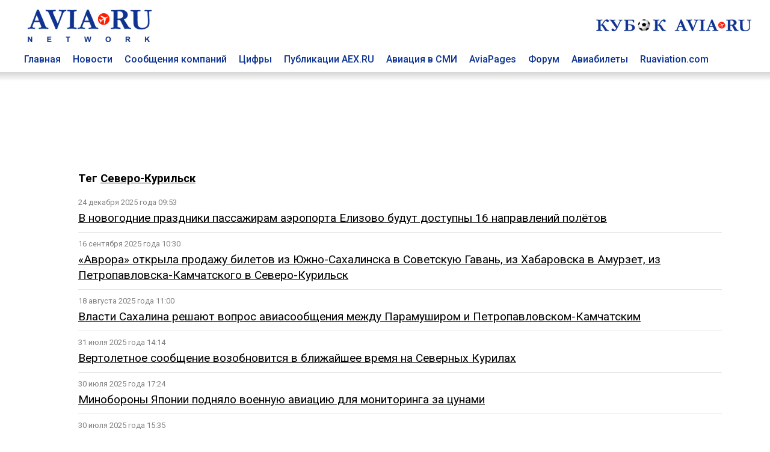

--- FILE ---
content_type: text/html; charset=utf8
request_url: https://www.aviaru.net/tag/%D0%A1%D0%B5%D0%B2%D0%B5%D1%80%D0%BE-%D0%9A%D1%83%D1%80%D0%B8%D0%BB%D1%8C%D1%81%D0%BA
body_size: 6734
content:
<!DOCTYPE html>
<html>
<head>
<title>Северо-Курильск - AVIA RU Network</title>
<meta charset="utf-8"><meta property="og:description"  content="" />
<meta property="description"  content="" />

<meta property="og:type"   content="article" />
<meta property="og:url"    content="" />
<meta property="og:title"  content="Северо-Курильск - AVIA RU Network" /><meta name="viewport" content="width=device-width, initial-scale=1">
<meta name="HandheldFriendly" content="True">
<meta name="apple-mobile-web-app-capable" content="yes">
<meta name="yandex-verification" content="0d7acb03b3047055" />

<link href="https://fonts.googleapis.com/css?family=Roboto:400,500,700&amp;subset=cyrillic" rel="stylesheet">

<link href="/css/styles.css?20250402-0101" rel="stylesheet">

<!-- Global site tag (gtag.js) - Google Analytics -->
<script async src="https://www.googletagmanager.com/gtag/js?id=UA-4217800-1"></script>
<script>
window.dataLayer = window.dataLayer || [];
function gtag(){dataLayer.push(arguments);}
gtag('js', new Date());

gtag('config', 'UA-4217800-1');
</script>
<link rel="SHORTCUT ICON" href="/favicon.ico"><script src="https://cdnjs.cloudflare.com/ajax/libs/jquery/2.1.4/jquery.min.js"></script></head>
<body>
<div class="container-top" id=top-header-sticky>
<div class="c-block">
<div class="top-header">
<div class=top-head-logo><a href=/><img src="/images/top-head-logo-pl.png" border=0 title="AVIA RU Network"></a></div>
<div class=top-head-search>
<div class="top_center_block"></div>
<div class="top260x30"><a href="/cup2026/"><img src="/football/aviacup-260x30.jpg" border=0></a></div>
</div>
</div>
<div class=top-menu><div class="top-menu-item"><a href=/ class=top-menu-link>Главная</a></div>
<div class="top-menu-item"><a href=/news/ class=top-menu-link>Новости</a></div>
<div class="top-menu-item"><a href=/pr/ class=top-menu-link>Сообщения компаний</a></div>
<div class="top-menu-item"><a href=/stat/ class=top-menu-link>Цифры</a></div>
<div class="top-menu-item"><a href=/aex/ class=top-menu-link>Публикации AEX.RU</a></div>
<div class="top-menu-item"><a href=/press/ class=top-menu-link>Авиация в СМИ</a></div>
<div class="top-menu-item"><a href=//www.aviapages.ru class=top-menu-link>AviaPages</a></div>
<div class="top-menu-item"><a href=//www.forumavia.ru class=top-menu-link>Форум</a></div>
<div class="top-menu-item"><a href=//www.aviapages.ru/booking/ class=top-menu-link>Авиабилеты</a></div>
<div class="top-menu-item"><a href=//www.ruaviation.com class=top-menu-link>Ruaviation.com</a></div>
<div class=clearfix></div>
</div>
</div>
<div class=top-shadow></div>
</div>
<div class="content">
<div class=container>
<div class=c-block>
<div class="banner"><div class=b-land-big><div class=bcenter align=center><script type="text/javascript" src="//www.avianews.ru/ch3/?c=add228773fc32d6d60a98e4c95d3ded1"></script></div></div></div>
</div>
<div class="row-doc c-block fcolumns">
<div class=""><div class=left-list-wrap></div></div><div class="c-block-inner2"><div class=content><h3>Тег <a href=# class=rubhd>Северо-Курильск</a></h3><style>
hr.tag_line {
    border: none;
    background-color: #e2e2e2;
    color: #e2e2e2;
    height: 1px;
    margin-top: 10px;
    margin-bottom: 10px;
    width: 100%;
}
.tag_item {
	margin-bottom: 15px;
}
.tag_tim {
    font-size: 80%;
    margin-bottom: 5px;
    color: #828282;
}
.tag_link	{
	font-size:120%;
}
</style><div class=list><div class=tag_list_item><div class=tag_tim>24 декабря 2025 года 09:53</div><a href=https://www.aex.ru/news/2025/12/24/291096/ class=tag_link>В новогодние праздники пассажирам аэропорта Елизово будут доступны 16 направлений полётов</a></div>

<hr class=tag_line>
<div class=tag_list_item><div class=tag_tim>16 сентября 2025 года 10:30</div><a href=https://www.aex.ru/news/2025/9/16/287733/ class=tag_link>«Аврора» открыла продажу билетов из Южно-Сахалинска в Советскую Гавань, из Хабаровска в Амурзет, из Петропавловска-Камчатского в Северо-Курильск</a></div>

<hr class=tag_line>
<div class=tag_list_item><div class=tag_tim>18 августа 2025 года 11:00</div><a href=https://www.aex.ru/news/2025/8/18/286686/ class=tag_link>Власти Сахалина решают вопрос авиасообщения между Парамуширом и Петропавловском-Камчатским</a></div>

<hr class=tag_line>
<div class=tag_list_item><div class=tag_tim>31 июля 2025 года 14:14</div><a href=https://www.aex.ru/news/2025/7/31/286210/ class=tag_link>Вертолетное сообщение возобновится в ближайшее время на Северных Курилах</a></div>

<hr class=tag_line>
<div class=tag_list_item><div class=tag_tim>30 июля 2025 года 17:24</div><a href=https://www.aex.ru/news/2025/7/30/286172/ class=tag_link>Минобороны Японии подняло военную авиацию для мониторинга за цунами</a></div>

<hr class=tag_line>
<div class=tag_list_item><div class=tag_tim>30 июля 2025 года 15:35</div><a href=https://www.aex.ru/news/2025/7/30/286164/ class=tag_link>Авиарейсы на Парамушир отменяются из-за угрозы подтопления ВПП</a></div>

<hr class=tag_line>
<div class=tag_list_item><div class=tag_tim>30 июля 2025 года 14:33</div><a href=https://www.aex.ru/news/2025/7/30/286159/ class=tag_link>Росавиация: произошедшее землетрясение на Камчатке не повлияло на работу воздушного транспорта в регионе</a></div>

<hr class=tag_line>
<div class=tag_list_item><div class=tag_tim>4 июля 2025 года 11:29</div><a href=https://www.aex.ru/news/2025/7/4/285323/ class=tag_link>Геоскан начал работы по аэрофотосъемке Сахалина с БАС</a></div>

<hr class=tag_line>
<div class=tag_list_item><div class=tag_tim>19 июня 2025 года 14:46</div><a href=https://www.aex.ru/news/2025/6/19/284815/ class=tag_link>В Северо-Курильске завершены работы по оснащению посадочной площадки средствами авиационной электросвязи</a></div>

<hr class=tag_line>
<div class=tag_list_item><div class=tag_tim>28 марта 2025 года 10:05</div><a href=https://www.aex.ru/news/2025/3/28/282030/ class=tag_link>«Аврора» открыла продажу билетов на рейсы из Южно-Сахалинска и Петропавловска-Камчатского на летний период</a></div>

<hr class=tag_line>
<div class=tag_list_item><div class=tag_tim>25 февраля 2025 года 12:53</div><a href=https://www.aex.ru/news/2025/2/25/280977/ class=tag_link>Над Камчаткой самолет и вертолет оказались в опасной близости</a></div>

<hr class=tag_line>
<div class=tag_list_item><div class=tag_tim>13 февраля 2025 года 10:34</div><a href=https://www.aex.ru/news/2025/2/13/280611/ class=tag_link>В Росавиацию направили заявку на субсидирование авиарейса на остров Шумшу</a></div>

<hr class=tag_line>
<div class=tag_list_item><div class=tag_tim>25 декабря 2024 года 10:28</div><a href=https://www.aex.ru/news/2024/12/25/279075/ class=tag_link>Авиакомпания «Аврора» открыла продажу билетов на рейсы из Южно-Сахалинска в Советскую Гавань и из Петропавловска-Камчатского в Северо-Курильск до конца зимнего расписания 2025 года</a></div>

<hr class=tag_line>
<div class=tag_list_item><div class=tag_tim>3 декабря 2024 года 10:21</div><a href=https://www.aex.ru/news/2024/12/3/278283/ class=tag_link>В аэропортах Дальнего Востока около 280 пассажиров ждут вылетов из-за непогоды</a></div>

<hr class=tag_line>
<div class=tag_list_item><div class=tag_tim>2 ноября 2024 года 10:48</div><a href=https://www.aex.ru/news/2024/11/2/277362/ class=tag_link>На Камчатке из-за метеоусловий задержали вылеты шести самолетов</a></div>

<hr class=tag_line>
<div class=tag_list_item><div class=tag_tim>24 октября 2024 года 10:33</div><a href=https://www.aex.ru/news/2024/10/24/277021/ class=tag_link>На Камчатке задержали вылеты трех самолетов</a></div>

<hr class=tag_line>
<div class=tag_list_item><div class=tag_tim>21 октября 2024 года 10:51</div><a href=https://www.aex.ru/news/2024/10/21/276871/ class=tag_link>На Камчатке задержали вылеты шести самолетов из-за метеоусловий</a></div>

<hr class=tag_line>
<div class=tag_list_item><div class=tag_tim>16 октября 2024 года 10:09</div><a href=https://www.aex.ru/news/2024/10/16/276748/ class=tag_link>На Камчатке задержали вылеты трех рейсов</a></div>

<hr class=tag_line>
<div class=tag_list_item><div class=tag_tim>4 октября 2024 года 15:07</div><a href=https://www.aex.ru/news/2024/10/4/276432/ class=tag_link>ВПП аэропорта Северо-Курильска начнут удлинять в 2026 году</a></div>

<hr class=tag_line>
<div class=tag_list_item><div class=tag_tim>3 октября 2024 года 10:42</div><a href=https://www.aex.ru/news/2024/10/3/276364/ class=tag_link>На Камчатке задержали вылеты четырех рейсов</a></div>

<hr class=tag_line>
<div class=tag_list_item><div class=tag_tim>2 октября 2024 года 10:12</div><a href=https://www.aex.ru/news/2024/10/2/276291/ class=tag_link>Авиакомпания «Аврора» продолжает открытие продажи билетов на рейсы зимнего расписания полетов</a></div>

<hr class=tag_line>
<div class=tag_list_item><div class=tag_tim>30 сентября 2024 года 10:32</div><a href=https://www.aex.ru/news/2024/9/30/276204/ class=tag_link>На Камчатке задержали вылеты четырех самолетов из-за метеоусловий</a></div>

<hr class=tag_line>
<div class=tag_list_item><div class=tag_tim>20 сентября 2024 года 10:29</div><a href=https://www.aex.ru/news/2024/9/20/275973/ class=tag_link>Из аэропорта Камчатки задержали вылеты трех авиарейсов</a></div>

<hr class=tag_line>
<div class=tag_list_item><div class=tag_tim>19 сентября 2024 года 10:35</div><a href=https://www.aex.ru/news/2024/9/19/275937/ class=tag_link>На Камчатке задержали вылеты шести рейсов по метеоусловиям</a></div>

<hr class=tag_line>
<div class=tag_list_item><div class=tag_tim>18 сентября 2024 года 10:22</div><a href=https://www.aex.ru/news/2024/9/18/275886/ class=tag_link>На Камчатке задержали вылеты четырех самолетов по метеоусловиям</a></div>

<hr class=tag_line>
<div class=tag_list_item><div class=tag_tim>13 августа 2024 года 10:08</div><a href=https://www.aex.ru/news/2024/8/13/274606/ class=tag_link>На Камчатке из-за циклона задержали отправление шести авиарейсов</a></div>

<hr class=tag_line>
<div class=tag_list_item><div class=tag_tim>9 августа 2024 года 11:03</div><a href=https://www.aex.ru/news/2024/8/9/274494/ class=tag_link>На Камчатке из-за циклона задержали отправление пяти авиарейсов</a></div>

<hr class=tag_line>
<div class=tag_list_item><div class=tag_tim>27 июня 2024 года 11:00</div><a href=https://www.aex.ru/news/2024/6/27/272940/ class=tag_link>Между Камчаткой и Парамуширом запустили регулярные рейсы на самолете Ан-28</a></div>

<hr class=tag_line>
<div class=tag_list_item><div class=tag_tim>19 июня 2024 года 11:03</div><a href=https://www.aex.ru/news/2024/6/19/272643/ class=tag_link>На Камчатке из-за непогоды задержали вылеты четырех самолетов</a></div>

<hr class=tag_line>
<div class=tag_list_item><div class=tag_tim>14 июня 2024 года 11:45</div><a href=https://www.aex.ru/news/2024/6/14/272509/ class=tag_link>На Камчатке по метеоусловиям задержали вылеты четырех самолетов</a></div>

<hr class=tag_line>
<div class=tag_list_item><div class=tag_tim>11 июня 2024 года 11:21</div><a href=https://www.aex.ru/news/2024/6/11/272383/ class=tag_link>На Камчатке задержали вылеты пяти авиарейсов</a></div>

<hr class=tag_line>
<div class=tag_list_item><div class=tag_tim>31 мая 2024 года 10:49</div><a href=https://www.aex.ru/news/2024/5/31/271935/ class=tag_link>На Камчатке задержали вылеты двух авиарейсов</a></div>

<hr class=tag_line>
<div class=tag_list_item><div class=tag_tim>28 мая 2024 года 10:57</div><a href=https://www.aex.ru/news/2024/5/28/271773/ class=tag_link>На Камчатке задержали вылеты четырех авиарейсов</a></div>

<hr class=tag_line>
<div class=tag_list_item><div class=tag_tim>14 мая 2024 года 11:05</div><a href=https://www.aex.ru/news/2024/5/14/271209/ class=tag_link>На Камчатке задержали отправление четырех рейсов из аэропорта Елизово</a></div>

<hr class=tag_line>
<div class=tag_list_item><div class=tag_tim>8 мая 2024 года 10:26</div><a href=https://www.aex.ru/news/2024/5/8/271089/ class=tag_link>На Камчатке задержали вылеты двух рейсов</a></div>

<hr class=tag_line>
<div class=tag_list_item><div class=tag_tim>15 апреля 2024 года 01:13</div><a href=https://www.aex.ru/news/2024/4/15/270154/ class=tag_link>На Камчатке задержали вылеты четырех рейсов из аэропорта Елизово</a></div>

<hr class=tag_line>
<div class=tag_list_item><div class=tag_tim>1 апреля 2024 года 12:19</div><a href=https://www.aex.ru/news/2024/4/1/269464/ class=tag_link>На Камчатке из-за циклона задержали вылеты трех рейсов</a></div>

<hr class=tag_line>
<div class=tag_list_item><div class=tag_tim>19 марта 2024 года 16:30</div><a href=https://www.aex.ru/news/2024/3/19/268946/ class=tag_link>В аэропорту Северо-Курильска предполагается удлинить ВПП</a></div>

<hr class=tag_line>
<div class=tag_list_item><div class=tag_tim>15 марта 2024 года 10:44</div><a href=https://www.aex.ru/news/2024/3/15/268789/ class=tag_link>Авиакомпания «Аврора» открывает продажу билетов на рейсы по социально значимым маршрутам на летнее расписание 2024 года</a></div>

<hr class=tag_line>
<div class=tag_list_item><div class=tag_tim>5 февраля 2024 года 01:53</div><a href=https://www.aex.ru/news/2024/2/5/267121/ class=tag_link>На Камчатке вылет четырех рейсов задержан по метеоусловиям</a></div>

<hr class=tag_line>
<div class=tag_list_item><div class=tag_tim>26 января 2024 года 12:09</div><a href=https://www.aex.ru/news/2024/1/26/266780/ class=tag_link>На Камчатке из-за непогоды задержали вылеты шести рейсов</a></div>

<hr class=tag_line>
<div class=tag_list_item><div class=tag_tim>14 декабря 2023 года 11:06</div><a href=https://www.aex.ru/news/2023/12/14/265237/ class=tag_link>На Камчатке из-за непогоды задержали вылеты четырех авиарейсов</a></div>

<hr class=tag_line>
<div class=tag_list_item><div class=tag_tim>10 ноября 2023 года 13:17</div><a href=https://www.aex.ru/news/2023/11/10/263925/ class=tag_link>В Петропавловске-Камчатском задержали вылет семи авиарейсов из-за непогоды</a></div>

<hr class=tag_line>
<div class=tag_list_item><div class=tag_tim>24 октября 2023 года 11:44</div><a href=https://www.aex.ru/news/2023/10/24/263288/ class=tag_link>Прямое авиасообщение между Сахалином и Северо-Курильском откроют в 2024 году</a></div>

<hr class=tag_line>
<div class=tag_list_item><div class=tag_tim>19 октября 2023 года 13:16</div><a href=https://www.aex.ru/news/2023/10/19/263164/ class=tag_link>Первый самолет приземлился на новую ВПП в аэропорту Северных Курил</a></div>

<hr class=tag_line>
<div class=tag_list_item><div class=tag_tim>8 августа 2023 года 09:49</div><a href=https://www.aex.ru/news/2023/8/8/260454/ class=tag_link>Авиакомпания «Аврора» открыла продажу авиабилетов на социально значимые рейсы до конца 2023 года</a></div>

<hr class=tag_line>
<div class=tag_list_item><div class=tag_tim>16 марта 2023 года 09:46</div><a href=https://www.aex.ru/news/2023/3/16/254814/ class=tag_link>Авиакомпания "Аврора" открыла продажу авиабилетов на рейсы из Петропавловска-Камчатского в Северо-Курильск на летний период</a></div>

<hr class=tag_line>
<div class=tag_list_item><div class=tag_tim>15 февраля 2023 года 11:10</div><a href=https://www.aex.ru/news/2023/2/15/253800/ class=tag_link>На Камчатке из-за циклона задержали восемь рейсов</a></div>

<hr class=tag_line>
<div class=tag_list_item><div class=tag_tim>23 декабря 2022 года 09:50</div><a href=https://www.aex.ru/news/2022/12/23/251769/ class=tag_link>Авиакомпания "Аврора" открыла продажу билетов в Советскую Гавань, Северо-Курильск и на остров Ольхон на 2023 год</a></div>

<hr class=tag_line>
<div class=tag_list_item><div class=tag_tim>15 ноября 2022 года 10:28</div><a href=https://www.aex.ru/news/2022/11/15/250081/ class=tag_link>Пять авиарейсов из Петропавловска-Камчатского задержали из-за непогоды</a></div>

<hr class=tag_line>
</div><div class=tag_nav><div align=center class="">предыдущая | <a href=/tag/%D0%A1%D0%B5%D0%B2%D0%B5%D1%80%D0%BE-%D0%9A%D1%83%D1%80%D0%B8%D0%BB%D1%8C%D1%81%D0%BA/2 id=next_page>следующая &rarr;</a><br><br><b>1</b> | <a href=/tag/%D0%A1%D0%B5%D0%B2%D0%B5%D1%80%D0%BE-%D0%9A%D1%83%D1%80%D0%B8%D0%BB%D1%8C%D1%81%D0%BA/2 class="">2</a></div><br></div></div></div><div class="c-block-blank2"><div class=right-list-wrap></div></div><div class=bn><!-- B1 -->
<div class=def-banner-norm><script type="text/javascript" src="//www.avianews.ru/ch/?c=c73ba323c5a84a0aeabaf3f9ae485d12"></script></div>
<p><div class=def-banner-norm><script type="text/javascript" src="//www.avianews.ru/ch3/?c=95cf991714bc72472a40c6c00e872dcd"></script></div>
<p><div class=def-banner-norm><script type="text/javascript" src="//www.avianews.ru/ch/?c=7096f8e891c15ba90da480961fb0766b"></script></div><p>
<div class=def-banner-norm><script type="text/javascript" src="//www.avianews.ru/ch/?c=e2a628d2ae4996d148f0e37103fee015"></script></div><p><!-- E2-->
<div class=def-banner-norm><script type="text/javascript" src="//www.avianews.ru/ch/?c=843ac8f69fb4895ae2f2892a523f3df2"></script></div><p><!-- E1-->
<div class=def-banner-norm><script type="text/javascript" src="//www.avianews.ru/ch/?c=5a8376b9dfc18015df38d85df1db4196"></script></div><p><div class=def-banner-norm><script type="text/javascript" src="//www.avianews.ru/ch/?c=b19eb8e526d75455b86fb1248e79e5cb"></script></div><p></div>
</div><p>&nbsp;</p>
<div class="row-doc c-block columns">
<div class=footer>
    <div class=footer-t>
        <div class=footer-one>
        
<p><a href=//www.aviaru.net class="under flink">AVIA.RU</a> Network  - российский авиационный портал объединяющий группу информационно-познавательных сайтов:</p>
<p>Аналитическое агентство "АвиаСтат" - <a href=//www.aviastat.ru class="under flink">AviaStat.Ru</a></p>
<p>Информационно-аналитический "Aviation EХplorer"  –  <a href=//www.aex.ru class="under flink">AEX.RU</a></p>
<p>Сайт для пассажиров "Авиационные страницы" - <a href=//www.aviapages.ru class="under flink">AviaPages.ru</a></p>
<p>О российской авиации на английском - <a href=//www.ruaviation.com class="under flink">RUaviation.com</a></p>
<p>Профессиональный дискуссионный клуб <a href=//www.forumavia.ru class="under flink">"Forum-AVIA.ru"</a></p>
<p>Ежегодная отраслевая премия <a href=//www.aviaru.net/award/ class="under flink">RuSky Award</a></p>

<p><a href=//www.aviaru.net/cup2026/ class="under flink">Турнир по мини-футболу "Кубок AVIA.RU"</a></p>
<p><a href=//www.aviaru.net/maks/ class="under flink">Московский авиасалон «МАКС»</a></p>
<p><a href=//www.aviaru.net/nais/ class="under flink">Выставка и форум NAIS</a></p>

</div>
<script src="/href_apps.js?20240302-1702" ></script>        
<div class=footer-two>
<p><a href="/about/" class=flink>О ПРОЕКТЕ</a></p>
<p><a href="#" onclick="href_fb();" class=flink>ОБРАТНАЯ СВЯЗЬ</a></p>
<p><a href="#" onclick="href_adv();" class=flink>РЕКЛАМА</a></p>
<p><a href="/smiaccred/" class=flink>РЕГИСТРАЦИЯ ПРЕССЫ</a></p>
<p><a href="/pressreleases/rules/" class=flink>РЕГИСТРАЦИЯ ПРЕСС-СЛУЖБ</a></p>
<p><a href="/list/" class=flink>РАССЫЛКА</a></p>
</div></div>
<div class=footer-t>
        <div class=footer-one>
<p><div class=socials>
<div class=soc_item><a href=https://twitter.com/aviarunet><img src=/images/soc_twitter.png border=0></a></div>
<div class=soc_item><a href=https://t.me/aviaru_news><img src=/images/soc_telegram.png border=0></a></div>
<div class=soc_item><a href=https://www.aviaru.net/rss/news/><img src=/images/soc_rss.png border=0></a></div>
</div></p><table border=0 cellspacing=2 cellpadding=0>
<tr>
<td valign=top>
<!-- Rating@Mail.ru counter -->
<script type="text/javascript">
var _tmr = window._tmr || (window._tmr = []);
_tmr.push({id: "2265297", type: "pageView", start: (new Date()).getTime()});
(function (d, w, id) {
  if (d.getElementById(id)) return;
  var ts = d.createElement("script"); ts.type = "text/javascript"; ts.async = true; ts.id = id;
  ts.src = (d.location.protocol == "https:" ? "https:" : "http:") + "//top-fwz1.mail.ru/js/code.js";
  var f = function () {var s = d.getElementsByTagName("script")[0]; s.parentNode.insertBefore(ts, s);};
  if (w.opera == "[object Opera]") { d.addEventListener("DOMContentLoaded", f, false); } else { f(); }
})(document, window, "topmailru-code");
</script><noscript><div>
<img src="//top-fwz1.mail.ru/counter?id=2265297;js=na" style="border:0;position:absolute;left:-9999px;" alt="" />
</div></noscript>
<!-- //Rating@Mail.ru counter -->


</td>
<td valign=top>
<!--LiveInternet counter--><script type="text/javascript">
document.write("<a href='//www.liveinternet.ru/click' "+
"target=_blank><img src='//counter.yadro.ru/hit?t14.1;r"+
escape(document.referrer)+((typeof(screen)=="undefined")?"":
";s"+screen.width+"*"+screen.height+"*"+(screen.colorDepth?
screen.colorDepth:screen.pixelDepth))+";u"+escape(document.URL)+
";"+Math.random()+
"' alt='' title='LiveInternet: показано число просмотров за 24"+
" часа, посетителей за 24 часа и за сегодня' "+
"border='0' width='88' height='31'><\/a>")
</script><!--/LiveInternet-->


</td>

<td valign=top>
<!-- Top100 (Kraken) Counter -->
<script>
    (function (w, d, c) {
    (w[c] = w[c] || []).push(function() {
        var options = {
            project: 2799842
        };
        try {
            w.top100Counter = new top100(options);
        } catch(e) { }
    });
    var n = d.getElementsByTagName("script")[0],
    s = d.createElement("script"),
    f = function () { n.parentNode.insertBefore(s, n); };
    s.type = "text/javascript";
    s.async = true;
    s.src =
    (d.location.protocol == "https:" ? "https:" : "http:") +
    "//st.top100.ru/top100/top100.js";

    if (w.opera == "[object Opera]") {
    d.addEventListener("DOMContentLoaded", f, false);
} else { f(); }
})(window, document, "_top100q");
</script>
<noscript>
  <img src="//counter.rambler.ru/top100.cnt?pid=2799842" alt="Топ-100" />
</noscript>
<!-- END Top100 (Kraken) Counter -->
</td>
</tr>
<tr>

<td valign=top>
</td>
<td valign=top>

</td>
<td>
<!-- Yandex.Metrika counter -->
<script type="text/javascript">
(function (d, w, c) {
    (w[c] = w[c] || []).push(function() {
        try {
            w.yaCounter17970301 = new Ya.Metrika({id:17970301, enableAll: true});
        } catch(e) { }
    });

    var n = d.getElementsByTagName("script")[0],
        s = d.createElement("script"),
        f = function () { n.parentNode.insertBefore(s, n); };
    s.type = "text/javascript";
    s.async = true;
    s.src = (d.location.protocol == "https:" ? "https:" : "http:") + "//mc.yandex.ru/metrika/watch.js";

    if (w.opera == "[object Opera]") {
        d.addEventListener("DOMContentLoaded", f, false);
    } else { f(); }
})(document, window, "yandex_metrika_callbacks");
</script>
<noscript><div><img src="//mc.yandex.ru/watch/17970301" style="position:absolute; left:-9999px;" alt="" /></div></noscript>
<!-- /Yandex.Metrika counter -->
</td>
<td valign=top>

</td>
</tr>

</table>


        </div>
        <div class=footer-two>
<a href=/mobile/ class=flink><div class=mobile-button>Мобильная версия</div></a>
        </div>    </div>
</div>
</div>

</div> <!-- /global container -->
</div> <!-- /content -->

<script>
window.onscroll = function() {myFunction()};
var navbar = document.getElementById("top-header-sticky");
var sticky = navbar.offsetTop;
function myFunction() {
if (window.pageYOffset >= sticky) {
navbar.classList.add("sticky")
} else {
navbar.classList.remove("sticky");
}
}
</script>

</body>
</html>

--- FILE ---
content_type: text/css
request_url: https://www.aviaru.net/css/styles.css?20250402-0101
body_size: 6123
content:
*	{
	box-sizing: border-box;
}
body	{
	margin:0;
	padding:0;
    /*font-family: 'PT Sans', sans-serif !important;*/
    /*font-family: 'Alegreya Sans', sans-serif;*/
    /*font-family: -apple-system, BlinkMacSystemFont, sans-serif;*/
    font-family: 'Roboto', sans-serif;

    font-size: 16px;
    /*line-height: 1.3;*/
    line-height: 1.4;
}

.container	{
	width: 100%;
	margin-top: 15px;
}
.container-header	{
	width: 100%;

}

.footer {

    background: #022069;
    display: inline-block;
    margin: 0 auto;
    width: 100%;
    color: white;
}
.footer-t {
    display: flex;
    /* padding: 20px; */
}
.footer-one, .footer-two {
    padding: 20px;
    /* flex: 1; */
    /* flex-basis: 100%; */
}
.footer-one	{
	width: 50%;
}
a.flink {
    color: #fff;
    text-decoration: none;
}

a.flink:hover, a.flink:visited:hover {
    color: #bfbfbf;
    text-decoration: underline;
}

.under.flink {
    text-decoration: underline;
}
.socials {
	display:flex;
}
.soc_item	{
	margin-right:10px;
}

.magazines	{
	position: absolute;
    width: 240px;
    height: 600px;
    overflow: hidden;
    margin-top: 1300px;
}
.mag-title {
    margin-bottom: 10px;
    /*font-weight: 500;*/
}
.left-list-wrap	{
	width:100px;
}
.right-list-wrap	{
	width:50px;
}
.list {
    position: relative;
    /* width: 980px; */
    display: flex;
    flex-flow: wrap;
}
.news-list-item {
    position: relative;
    padding: 15px;
    margin-bottom: 10px;
    margin-right: 6px;
    width: 400px;
    border-radius: 2px;
    font-family: "NotoSans",Arial,sans-serif;
    background: #fff;
    border: 1px solid rgba(0,0,0,0.15);
    box-shadow: rgba(0,0,0,0.1) 0px 1px 2px;
}

.news-list-item-light {
    position: relative;
    padding: 15px;
    /*margin-bottom: 10px;*/
    margin-right: 6px;
    width: 100%;
    border-radius: 2px;
    /* font-family: "NotoSans",Arial,sans-serif; */
    background: #fff;
    border-bottom: 1px solid rgba(0,0,0,0.15);
    /* box-shadow: rgba(0,0,0,0.1) 0px 1px 2px; */
}

.news-list-item-blank {
    position: relative;
    padding: 15px;
    margin-bottom: 10px;
    margin-right: 6px;
    width: 400px;
    border-radius: 2px;
    font-family: "NotoSans",Arial,sans-serif;
    background: #fff;
    /*border: 1px solid rgba(0,0,0,0.15);
    box-shadow: rgba(0,0,0,0.1) 0px 1px 2px;*/
}


.news-list-item:hover {
    background: rgba(234, 234, 234, 0.61);
}
.news-list-item:hover img {

}

.news-list-image {
    width: 150px;
    height: 150px;
    position: relative;
    float: left;
    margin: 1px 15px 0px 0px;
}
.news-list-image-right {
    width: 150px;
    height: 150px;
    position: relative;
    float: right;
    margin: 0px 0px 0px 15px;
}
.pic-tn {
    width: 60px;
    height: 60px;
}
.news-list-image img, .news-list-image-right img	{
	width:100%;
	height:auto;
}
.news-list-title	{
	/*padding-bottom: 30px;*/
    font-size: 140%;
    line-height: 1.4em;
}

.news-list-info	{
	margin-top: 10px;
    font-size: 12px;
    line-height: 20px;
    color: #ADADAD;
}
.news-list-author	{
	margin-top: 5px;

    line-height: 20px;
    color: #0d3391;
}

.news-list-typ	{
	margin-top: 5px;

    line-height: 20px;
    color: #ADADAD;
}
.news-list-info	{
    /*margin-top: -20px;*/
}
.news-list-link:after {
    content: "";
    display: table;
    clear: both;
}

.news-list-descr {
    margin-top: 10px;
    color: #5a5a5a;
}

a.news-list-link {
    text-decoration: none;
}



.top-news {
    /*width: 100%;*/

}
.top-header	{
	 display:flex;
	 justify-content: space-between;
}
.top-news-block {
	display:table;
}
.hot_news_image_top {
 position:absolute;
 top:0;
 left:0;
 height:255px;
 overflow:hidden;
}
.hot_news_image_top {
   position: relative;
   width: 400px; /* for IE 6 */
   float:left;
}
.hot_news_image_top {
    margin-right: 5px;
}
.second {
    position: absolute;

   	width:240px;
	height:100px;
    overflow: auto;
}
 .second {
    position: relative;
    float: right;
    box-sizing: border-box;
    width: 30%;
    height: 100px;

}
 .second {

    float: left;

}
.top-news-list-item	{
float:left;
}
.top-news-list-item {
   width:263px;
	height:115px;
    background-color:#f1f1f1;
	left:480px;
    top: 0;
}
.top-news-list-item {
    left: auto !important;
    right: auto !important;
    top: auto !important;
}

.second.top-news-list-item {
    margin-left: 5px;
    margin-right: 5px;
    margin-bottom: 25px;
	display: table;


    padding: 13px 13px 13px 13px;
    text-overflow: ellipsis;
    max-height: 115px;
}

.second.top-news-list-item:nth-child(3n+1) {
    margin-right: 0px;
    /* margin-left: 0px; */
}
.pic_caption_top {
   position: absolute;
   bottom: 0px;
   left: 0px;
   text-align:left;
   width: 100%;
   height:100%;
}
.pic_caption_top h1
{
    width: fit-content;
    position: absolute;
    bottom: 0px;
    display: inline-block;
    color: white;

    /*font-size: 25px;
    font-weight: 500;*/

    font-size: 21px;
    font-weight: 700;
    padding: 0;
    margin: 0;
    letter-spacing: 0.9px;
    padding-left: 19px;
    padding-right: 19px;
    padding-bottom: 14px;
    /* line-height: 66px; */
    /*line-height: 32px;*/
    line-height: 24px;
    /* box-shadow: 15px 0 0 rgba(113, 89, 87, 0); */
    /* border: 0px solid #000; */
 }

img.mid-Cnews-item-image {
    float: left;
    /*padding-right: 15px;*/
	margin-right: 15px;
    width: 90px;
}
.inside-image	{
 height:100%;
 overflow: hidden;
}
.inside-image:before {
    content: " ";
    position: absolute;
    background: linear-gradient(to top, rgba(0,0,0,0.75) 0%, transparent 60%);
    border-radius: 0px;
    width: 100%;
    height: 100%;
    top: 0;
}
.inside-image-video	{
 height:100%;
 overflow: hidden;
}
.inside-image-video:before {
    content: " ";
    position: absolute;
    background: url('/images/video-bg.png');
    opacity: 0.4;
    border-radius: 0px;
    width: 100%;
    height: 100%;
    top: 0;
}
.inside-image-video:hover {
    content: " ";
    position: absolute;
    background: url('/images/video-bg.png');
    opacity: 0.85;
    border-radius: 0px;
    width: 100%;
    height: 100%;
    top: 0;
}


.clearfix {
    content: "";
    display: table;
    clear: both;
}
.clearfix:after {
    content: "";
    display: table;
    clear: both;
}
.top-news-flag	{
position: absolute;
    top: -8px;
    left: 0px;
    z-index: 2;
    /* padding: 3px 9px 0px 9px; */
    background: #fff;
    background-image: url(/images/top-news-flag.png);
    background-size: 20px 8px;
    background-position: center;
    width: 20px;
    height: 8px;
    font-size: 12px;
    line-height: 22px;
    text-transform: uppercase;
    letter-spacing: 1px;
    -webkit-transition: all 0.2s ease;
    -moz-transition: all 0.2s ease;
    -o-transition: all 0.2s ease;
    -ms-transition: all 0.2s ease;
    transition: all 0.2s ease;
    color: #fff;

}
.top-news-list-link	{


    /*font-weight: bold;*/
    font-weight: 500;
    color:#000;
    text-decoration:none;
    position: absolute;
    /*max-width: 215px;*/
    max-width: 240px;
    width: 93%;
}
.row-1	{
	display:flex;
	width:100%;
	margin-bottom:15px;
}
.col-mid-left	{
width:240px;
flex: none;

float:left;
position: relative;

}
.col-mid-center	{
	width:100%;

	/*float:left;*/
    position: relative;
    padding-left:0px;
    padding: 0 15px;
    display: flex;
    flex-flow: row wrap;
}

.col-mid-center-long	{
    width:100%;

    /*float:left;*/
    position: relative;
    padding-left:0px;
    /*padding: 0 15px;*/
    display: flex;
    flex-flow: row wrap;
}

.col-mid-right	{
width:240px;
flex: none;

float:left;
    position: relative;
}

.def-banner	{
	/*background-color:#b0b0b0;*/
	width:240px;
	height:160px;
	margin: 0 auto;
	margin-bottom:10px;
	position:relative;

}
.def-banner-m	{
	/*background-color:#b0b0b0;*/
	width:240px;
	height:200px;
	margin: 0 auto;
	margin-top:20px;
	margin-bottom:20px;
}
.def-banner-max {
    /*position: absolute;*/
    width: 240px;
    height: 320px;
    margin: 0 auto;
    margin-bottom: 10px;
    position: relative;
    z-index: 1;
}
.def-banner-land	{
	/*background-color:#b0b0b0;*/
	width:730px;
	height:90px;
	    margin: 0 auto;
    margin-left: 5px;

    margin-top: 10px;
    margin-bottom: 10px;
}
.banner-wrapper	{
	display: table;
    margin: 0 auto;
}

.b-land	{

	width:730px;
	height:90px;
	margin: 0 auto;

    /*margin-bottom: 15px;
    margin-top: 15px;*/
}
.b-land-big	{

	width:990px;
	height:90px;
	margin: 0 auto;

    /*margin-bottom: 15px;
    margin-top: 15px;*/
}
.def-banner-land-second	{
	/*background-color:#b0b0b0;*/
	width:730px;
	height:90px;
	margin: 0 auto;
	  margin-top: 10px;
    margin-bottom: 10px;

}
.banner	{
	margin-bottom: 25px;
    margin-top: 15px;
}
  .mid-banner-second {
    margin: 0px;
    margin-top: 20px;
}
.mid-news-item {
    /*float: left;*/
    width: 340px;
    /*margin-left: 20px;*/

    /*height: 75px;*/
    min-width: 46%;
    border-bottom: 1px solid #e2e2e2;

}
.mid-news-item:nth-child(n+9) {
    border-bottom: 0px;
}
.mid-news-item-nb {
    /*float: left;*/
    width: 340px;
    margin-left: 20px;
    margin-bottom: 10px;
    /*height: 75px;*/
    min-width: 46%;
    /*border-bottom: 1px solid silver;*/

}

.mid-news-item-inner {
    /*width: 275px;*/
    margin: auto;
    padding:10px;
    /*border-bottom:1px solid silver;*/
}
a.mid-news-link {
    font-weight: 500;
    text-decoration: none;
    color: black;
}

.mid-Cnews-item {
    /*float: left;*/
    width: 295px;
    margin-left: 20px;
    /*height: 75px;*/
   	flex:1 0 88px;
    -ms-flex: 1 0 88px;
    -webkit-flex: 1 0 88px;
    min-width: 30%;
    border-bottom:1px solid silver;

}
.mid-Cnews-item-inner {
    width: 275px;
    margin: auto;
    padding:10px;

    box-sizing: border-box;
}
a.mid-Cnews-link {
    font-weight: 500;
    text-decoration: none;
    color: black;
}
.mid-Cnews-snippet	{
	flex-flow: row wrap;
    /*justify-content: space-between;*/
    display: -webkit-flex;
    display: -moz-flex;
    display: -ms-flex;
    display: -o-flex;
    display: flex;
    flex-direction: row;
    flex: 1 1 auto;

}
.mid-Cnews-item-snippet {
    /*float: left;*/
    width: 335px;
    /*margin-left: 20px;*/
    /*height: 100px;*/
    flex:1 0 108px;
    -ms-flex: 1 0 108px;

    -webkit-flex: 1 0 108px;

    min-width:33%;

}

.mid-Cnews-item-snippet-ev {
    /*float: left;*/
    width: 335px;
    /*margin-left: 20px;*/
    /*height: 100px;*/
    flex:1 0 162px;
    -ms-flex: 1 0 162px;

    -webkit-flex: 1 0 162px;

    min-width:33%;

}


.mid-Cnews-item-inner-snippet2 {
    width: 275px;
    margin: auto;
    padding:10px;
    border-bottom:1px solid silver;
    box-sizing: border-box;
    display:table;
}

.mid-Cnews-item-inner-snippet {
    width: 315px;
    box-sizing: border-box;
    margin: auto;
    padding: 10px;
}

.mid-Cnews-item-inner-image {
	display:table-cell;

    vertical-align: top;

}
.mid-Cnews-item-inner-content {
	display:table-cell;

    vertical-align: top;

}
.mid-Cnews-item-inner-source	{
	color:#808080;
	font-size:13px;
	margin-top:5px;
	margin-bottom:5px;
}

.mid-Cnews-item-inner-company-source	{
	color:#808080;
	font-size:13px;
	margin-top:5px;
	margin-bottom:5px;
	text-align:right;
}


.b-shadow {
    background-color: #d3d3d3;
    margin-bottom: -238px;
    padding-bottom: 238px;
}
.doc-head	{

	background:#f0f0f0;
   	position: relative;
   	width: calc(100% - 250px);
   	/*width: calc(100% - 10px);*/
    /* display: table-cell; */

}
.doc-head-content	{
	padding: 5px 10px 5px 10px;
	font-weight:500;
	color:#585858;
	font-size:18px;
	width: calc(100% - 30px);
    background: #f0f0f0;
}

.doc-head-inner	{
    background:#f0f0f0;
   	position: relative;
   	/*width: calc(100% - 250px);*/

}

.fcolumns	{
    display: flex;
}

.columns	{
	display: table;
    box-sizing: border-box;
    width: 100%;
}
.inner	{
	display:block;
}
.xtitle {
    font-size: 140%;
    font-weight: 500;
    color: #0d3391;
    margin-bottom: 20px;
}
.xtitle2 {
    /* padding-left: 15px; */
    font-size: 113%;
    margin-bottom: 5px;
    border-bottom: 1px solid silver;
    margin-left: 15px;
    margin-right: 15px;
}
.list-rub-content {
    display: flex;
    margin-bottom: 20px;
}
.list-rub {
    padding-right: 10px;
    padding-left: 10px;
    font-size: 110%;
    font-weight: 500;
    color: black;
}
.list-rub.list-rub-sel {
    font-weight: 700;
    font-size: 120%;
    color: #0d3391;
    border-bottom: 1px solid #0d3391;
}

a.list-rub-link {
    text-decoration: none;
    color: #0d3391;
}

.doc-inner {

    min-height: 275px;

    width: calc(100% - 250px);
    /*width: calc(100% - 10px);*/
    background:#fff;
    display: table-cell;
    vertical-align: top;
    /* width: auto; */
    box-sizing: border-box;

}
.doc-scroll {

    width: 969px;
    overflow: hidden;
    overflow-x: auto;
    display: -webkit-flex;
    display: -moz-flex;
    display: -ms-flex;
    display: -o-flex;
    display: flex;

}



.doc-inner-border {
    border: 1px solid silver;

}
.doc-inner-borderLRB {
    border-left: 1px solid silver;
    border-right: 1px solid silver;
    border-bottom: 1px solid silver;

}
.doc-item	{

	width:295px;

	float:left;
	box-sizing: border-box;
	margin-left:20px;
	margin-top: 10px;
}
.doc-item-withtitle {
    width: 295px;
    float: left;
    box-sizing: border-box;
    margin-left: 20px;
    margin-bottom: 10px;
    margin-top: 10px;

}
.doc-item-image {
    position: relative;
}
.doc-item-inner	{

	width:285px;


	box-sizing: border-box;

	margin: auto;
    padding: 10px;
}

.doc-item-link	{
	font-weight: 500;
    text-decoration: none;
    color: black;
}

.doc-item-image {
    /*margin-bottom: 15px;*/
    margin-bottom: 5px;
}

.doc-right {
    width: 240px;

    /*background-color: #efefef;*/
    background-color: #fff;

	display: table-cell;
    overflow: hidden;
    box-sizing: border-box;
    vertical-align: top;
}
.doc-space	{
	width:10px;
	height:10px;
}
.doc-right-null {
    width: 240px;

    background-color: #fff;

	display: table-cell;
    overflow: hidden;
    box-sizing: border-box;
}

.dblock-h1	{
	height:1em;
}
.diver-left {
    width: 240px;
    display: table-cell;
    position: relative;
     margin-top:15px;

}

.diver-center {
    /*width: 100%;*/
    display: table-cell;
    position: relative;
    vertical-align: top;

}
.diver-right {
	width: 240px;
    /*background-color: #efefef;*/
    display: table-cell;
    overflow: hidden;
    box-sizing: border-box;
    vertical-align: top;
}
.diver-left-null {
    /*width: 100%;*/
    display: table-cell;
    position: relative;
	height:20px;
	width: calc(100% - 250px);

}
.diver-right-null {
	width: 240px;
    background-color: #efefef;
    /*border:1px solid gray;*/
    display: table-cell;
    overflow: hidden;
    box-sizing: border-box;
    vertical-align: top;
}

.text-ad {
    /*margin-top: 50px;*/
}
.text-ad-inner {
    border-top: 2px solid white;
    padding: 15px;
    background: #f5f5f5;
}
.text-ad-title {
    padding: 5px 10px 5px 10px;
    font-weight: 500;
    color: #585858;
    font-size: 18px;
    background: #f0f0f0;
}
.text-ad-link {
    color: #0038d7;
    text-decoration: underline;
}
.tg-block-content	{
	margin-top:20px;
}

.tg-block-inner {
    position: absolute;
    width: 240px;
    height: 700px;
    overflow: hidden;
    border: 1px solid #e0e0e0;
    /* padding: 5px; */
    padding-top: 4px;
    background: #f0f0f0;

}

.twitter-block {
    position: absolute;
    width: 240px;
    margin-top: 650px;
}



.doc-item-rub-title {
    font-weight: 500;
    font-size: 15px;
    text-transform: uppercase;
    margin-bottom: 5px;
}
a.doc-item-rub-title-link {
    text-decoration: none;
    color: #808080;
}
.doc-item-rub-title:before {

    content: "";
    display: inline-block;
    width: 5px;
    height: 5px;
    margin-right: 5px;
    margin-bottom: 2px;
    background-color: #000;
}
.top-menu {
    /*display: flex;*/
    /*margin-left: 15px;*/
    /* justify-content: space-between; */
    /*margin-bottom: 15px;*/
    margin-bottom: 0px;
}
.top-menu-item {
    /*margin-right: 20px;*/
    position: relative;
    padding: 00px 10px 10px 10px;
    /*border-bottom: 1px solid #ccc;*/
    float:left;
}
.top-menu-item-sel {
   border-bottom: 5px solid #0d3391;
}

.top-menu-link {
	font-size:100%;
    font-weight:500;
    color:#0d3391;
    text-decoration:none;

}
.top-head-search {
	width: 100%;
    height: 86px;

    /* vertical-align: middle; */
    /* display: table; */
    display: flex;
    align-items: center;
    position:relative;
}

.top_center_block {
    width: 100%;
    text-align: center;
}

.searchbox {
    width: 400px;
    height: 30px;
    border: 1px solid #bdbdbd;
    /* vertical-align: middle; */
    /* position: relative; */
    margin: 0 auto;
    /* display: table-cell; */
    /* display: inline-block; */
    /* vertical-align: middle; */
}
.c-block-blank {
    background: url(bg-news3.png);
}
.c-block-news-civil {
    background: url('/images/bg-news-ga.png');
}
.c-block-news-military {
    background: url('/images/bg-news-military.png');
}
.c-block-news-space {
    background: url('/images/bg-news-space.png');
}
.c-block-news-travel {
    background: url('/images/bg-news-travel.png');
}
.c-block-news-tech {
    background: url('/images/bg-news-tech.png');
}
.c-block-news-incident {
    background: url('/images/bg-news-incident.png');
}
.c-block-stat {
    background: url('/images/bg-stat.png');
}
.c-block-aex {
    background: url('/images/bg-aex.png');
}
.c-block-fdocs {
    background: url('/images/bg-smi.png');
}
.c-block-events {
    background: url('/images/bg-events.png');
}
.c-block-pr {
    background: url('/images/bg-pr.png');
}
.c-block	{
	width: 1240px;
	padding-right:10px;
	padding-left:10px;
	max-width: 1260px;
    max-width:1260px; !important;
    margin: 0px auto;
    background: #fff;
}
.c-block-b	{
	width: 1240px;
    padding-right:10px;
	padding-left:10px;
	max-width: 1260px;
    max-width:1260px; !important;
    background: #fff;

}
.c-block-inner2 {
    flex: 1 0 0px;
}

.tag-inner	{
	display: inline-block;
    /*padding: 2px 4px;*/
    cursor: default;
    -webkit-user-select: none;
    -moz-user-select: none;
    -ms-user-select: none;
    user-select: none;
    vertical-align: middle;
    letter-spacing: .5px;
    /*text-transform: uppercase;*/
    /*border: 1px solid;
    border-radius: 2px;*/
    /*font-family: Proxima Nova,Arial,Helvetica Neue,sans-serif;*/

    line-height: 1.3;
    /*margin-bottom: 9px;*/

    color: #808080;
    font-size: 13px;
    margin-top: 5px;
    margin-bottom: 5px;


}

.tag-inner:before {

    /*content: "";
    display: inline-block;
    width: 3px;
    height: 3px;
    margin-right: 5px;
    margin-bottom: 2px;
    background-color: #808080;*/
}
.mid-news-item-tag {
    color:#808080;
}
.mid-news-item-tag:hover {
    color:#0038d7;
}
a	{
	/*color:#0d3391;*/
	color:#000;
}
a.link	{    font-weight: 500;
    text-decoration: none;
    /*color: #0038d7;*/
    color:#0d3391;
}

a.tag-link, a.tag-link:visited {
    text-decoration: none;
    color: #808080;
}



a:hover, a:visited:hover	{
	color:#0038d7;
}
a.inside-image:hover H1, a.inside-image:visited:hover H1	{
	color:silver;
}


.doc-item-image img {
    min-width: 265px;
}
.sticky {
  position: fixed;
  top: 0;
  width: 100%;
}
.sticky + .content {
  padding-top: 145px;
}
#top-header-sticky	{

  /*background: #fff;*/
  /*z-index:10000;*/
  z-index:999;

}
.top-shadow {
    content: " ";
    /* position: absolute; */
    background: linear-gradient(to bottom, rgba(50,50,50,0.2) 0%, transparent 100%);
    /* border-radius: 0px; */
    width: 100%;
    min-width:1260px;
    height: 15px;
    /* top: 0; */
}

.pr_company {
    border-bottom: 1px solid #d0d0d0;
    margin-bottom: 20px;
    color: #8f8f8f;
}
.textmore {
    background-color: #f2f2f2;
    padding: 20px;
    line-height: 1.3em;
}

h1.nh {
    font-size: 2.0em;
    font-family: arial,verdana,tahoma,sans-serif;
    font-weight: normal;
    margin: 0;
    margin-bottom: 0.5em;
}

h2.nh {
    font-size: 1.8em;
    font-family: arial,verdana,tahoma,sans-serif;
    font-weight: normal;
    margin: 0;
    margin-bottom: 0.5em;
}

font.nh {
    font-size: 2em;
}
.title-inner {
    font-size: 1.2em;
    /* font-family: arial,verdana,tahoma,sans-serif; */
    font-weight: normal;
    border-bottom: 1px solid silver;
    margin: 0;
    margin-bottom: 0.5em;
}
.companyZ {
    color: #828282;
}
span.hdr {
    font-size: 120%;
    font-weight: 500;
}
.mobile-button	{

    height: 50px;
    background-color: #1e439a;
     color: white;
    background-image: url(/images/svg/mobile-icon-white.svg);
    /* background-image: url(/css/svg/mobilever.svg); */
    background-size: 30px 30px;
    background-repeat: no-repeat;
    padding-left: 27px;
    background-position: 3px center;
    border: 1px solid #a4afba;


    padding: 9px;
    /* font-size: 80%; */
    line-height: 100%;
    font-weight: normal;
    border-radius: 8px;
    height: 35px;
    cursor: pointer;
    margin: 0px 10px 0px 0px;
    padding-left: 38px;
}
.mobile-button:hover {
    text-decoration: none;
    background-color: #345ec1;




}

.table {
    width: 100%;
    max-width:100%;
    margin-bottom: 1rem;
    background-color: transparent;
}
.table td, .table th {
    padding: .75rem;
    vertical-align: top;
    border-top: 1px solid #e9ecef;
}
.events_link	{
	font-size: 140%;
    line-height: 1.4em;
    text-decoration: none;
}
.events_img	{
	max-width:300px;
}
.top260x30 {
    /*margin: 0;*/
    /*position: absolute;*/
    /*right: 80px;*/
    width: 260px;
    height: 30px;


}
.stat-ig-item{
	margin-bottom:30px;
}
.stat-ig-item img {
    width: 100%;
}

.stat-ig-item a {
    text-decoration: none;
}
.stat-info-text .pic_descr {
    font-size: 90%;
    padding: 0 0px 0 40px;
}

.mid-news-item-large {
    background: url(/images/vid-anons-bg.png);
    background-position: bottom center;
    background-repeat-x: repeat;
    background-repeat-y: no-repeat;
    width: 100%;
    min-width: 720px;
    min-height: 320px;
}
.mid-news-item-large-inner {
    width: 450px;
    margin: 0 auto;
     font-size: 90%;
}
.mid-news-item-large-inner iframe {
    width: 450px;
    height: 250px;
    margin-top: 15px;
}

div#form_request_area {
    max-width: 100%;
}
.form-control {
    display: block;
    width: 100%;
    height: 34px;
    padding: 6px 12px;
    font-size: 14px;
    line-height: 1.42857143;
    color: #555;
    background-color: #fff;
    background-image: none;
    border: 1px solid #ccc;
    border-radius: 4px;
    -webkit-box-shadow: inset 0 1px 1px rgba(0,0,0,.075);
    box-shadow: inset 0 1px 1px rgba(0,0,0,.075);
    -webkit-transition: border-color ease-in-out .15s,-webkit-box-shadow ease-in-out .15s;
    -o-transition: border-color ease-in-out .15s,box-shadow ease-in-out .15s;
    transition: border-color ease-in-out .15s,box-shadow ease-in-out .15s;
}
.btn {
    display: inline-block;
    padding: 6px 12px;
    margin-bottom: 0;
    font-size: 14px;
    font-weight: 400;
    line-height: 1.42857143;
    text-align: center;
    white-space: nowrap;
    vertical-align: middle;
    -ms-touch-action: manipulation;
    touch-action: manipulation;
    cursor: pointer;
    -webkit-user-select: none;
    -moz-user-select: none;
    -ms-user-select: none;
    user-select: none;
    background-image: none;
    border: 1px solid transparent;
    border-radius: 4px;
}
.btn-default {
    color: #333;
    background-color: #fff;
    border-color: #ccc;
}
.btn-primary {
    color: #fff;
    background-color: #337ab7;
    border-color: #2e6da4;
}
.btn-group-lg>.btn, .btn-lg {
    padding: 10px 16px;
    font-size: 18px;
    line-height: 1.3333333;
    border-radius: 6px;
}
button, html input[type=button], input[type=reset], input[type=submit] {
    -webkit-appearance: button;
    cursor: pointer;
}
textarea {
    overflow: auto;
}

button, input, select, textarea {
    font-family: inherit;
    font-size: inherit;
    line-height: inherit;
}
textarea.form-control {
    height: auto;
}
.warning {
    color: red;
    font-size: 80%;
}
.btn-success {
    color: #fff;
    background-color: #5cb85c;
    border-color: #4cae4c;
}
.btn-error {
    color: #fff;
    background-color: #da4141;
    border-color: #a01212;
}
.btn-default  {
    color: #636363;
    background-color: #dadada;
    border-color: #c7c7c7;
}
#form_request_area_success, #form_feedback_area_success	{
	display:none;
}
div#form_request_area, div#form_feedback_area {
    max-width: 50%;
}
.title	{
	font-size:120%;
	font-weight:bold;
}
a.youtube-button:before {
    content: "";
    display: block;
    background-image: url(/images/youtube-logo-square.png);
    width: 35px;
    height: 35px;
    margin: 0 5px;
    background-repeat: no-repeat;
    /* margin-right: 15px; */
    background-size: contain;
    display: inline-block;
    vertical-align: middle;
    /* float: left; */
}
.video-content-area	{
	display:flex;
}
.video-subscribe	{
	width:750px;
}
.video-content-prev {
    width: 350px;
    background-color: #f0f0f0;
    padding: 15px;
    display: block;
    order: 1;
}

.video-head {
    font-size: 120%;
    font-weight: bold;
    margin-bottom: 15px;
}

.video-content-prev-wrapper iframe {
    width: 320px;
    height: 180px;
}

.video-title a {
    color: #0c3391;
}
.video-title {
    font-weight: bold;

    margin-bottom: 15px;
}
.tag_block {
    margin-top: 2.5em;
    font-size: 85%;
    margin-bottom: 0em;
    display: inline-block;
}
.tag_h1 {
    font-weight: bold;
}
.tag_item {
    margin-right: 1.1em;
    margin-bottom: 1em;
    float: left;
}
a.tag_inlink {
    color: #000000;
    text-decoration: none;
    cursor: help;
    border-bottom: 1px dashed rgb(255, 0, 0) !important;
}
.video_pic {
    width: 100%;
    min-width: 320px;
}

.content_flexer {
    display: flex;
}

.docpic_item {
    width: 250px;
}

.docpic_item img {
    width: 100%;
}

.content_right_column {
    width: 250px;
    margin-left: 30px;
}
.docpic {
    margin: 0 auto;
    margin-top: 20px;
    padding: 0px;
}

.content_page a {
    color: blue;
}
.list a {
    color: black;
}
.picauthor {
    font-size: 0.7em;
    color: #959595;
}
.picdescr {
    font-size: 0.9em;
    color: #000;
}
.doc-content-meta {
    display: flex;
    margin-bottom: 20px;
}
.meta-username, .meta-date {
    margin-right: 15px;
}
.meta-date {
    display: flex;
    margin-top: 4px;
}
.meta-date-ico {
    width: 17px;
    height: 19px;
    margin-right: 5px;
}
.meta-date-text {
    /*font-family: Roboto;*/
    font-size: 15px;
    color: #83827d;
    margin-top: 1px;
}
.content_page {
    width: 745px;
}
.news_pic_wrapper img {
    width: 100%;
}
.text {
    text-align: justify;
}
.text img {
    width: 100% !important;
    height: auto !important;
}


.command_banner_img {
    max-width: 800px !important;
}
.command_banner_area {
    text-align: center;
}

.docs_item {
    margin-bottom: 20px;
}
.erb-image-wrapper img{
    width:100%;
    max-width:900px !important;
    height:auto;
    display:block;
}
.top-bnr-500x80 {
    margin: 5px 0 0 0;
}

/* FEED */
.feed-item {
    width: 782px;
    margin-bottom: 25px;
    position: relative;
}

.feed-item-inner {
    display: flex;
}

.feed-item-img {
    width: 320px;
    position: relative;
}

.feed-item-content {
    width: 100%;
    background-color: #fcfcfc;
    position: relative;
    padding: 20px;
    text-align: left;
}
/* /FEED */

h1 {
    font-size: 1.7em;
    color: #0c3391;
}

img.videoblog-logo {
    width: 190px;
    height: auto;
    vertical-align: middle;
}
img.cup-logo {
    width: 152px;
    height: 66px;
    vertical-align: middle;
}

.top220x80 {

    width: 220px;
    height: 90px;
    position: relative;
    display: flex;
    align-items:center;
    justify-content:center;

}
.doc_author {
    margin-bottom: 15px;
    font-size: 85%;
    color: #0d3391;
}
.expert_flex {
    display: flex;
    flex-wrap: nowrap;
    flex-direction: row;
    justify-content: flex-start;
    align-items: flex-start;
    background: #f0f0f0;
    margin-bottom: 20px;
}

.expert_pic {
    margin-right: 10px;
    padding: 8px;
}
.expert_descr {
    width: 100%;
    padding: 8px;
}
.news_list_area {
    text-align: center;
    margin-top: 20px;
    margin-bottom: 40px;
}
.pr_company_text table td {
    padding: 5px;
}

--- FILE ---
content_type: application/x-javascript; charset=utf8
request_url: https://www.aviaru.net/href_apps.js?20240302-1702
body_size: 486
content:
function href_adv (url_mob)
{
    if (url_mob === undefined) {
        url_mob = "";
    }
    url_s = "/";
    url_d = "adv";
    url = url_mob + url_s + "f" + "b" + url_d + url_s;
    location.href = url;
}

function href_fb (url_mob, url_q)
{
    if (url_mob === undefined) {
        url_mob = "";
    }
    if (url_q === undefined) {
        url_q = "";
    }
    url_s = "/";
    url_d = "";
    url = url_mob + url_s + "f" + "b" + url_d + url_s + url_q;
    location.href = url;
}

--- FILE ---
content_type: image/svg+xml
request_url: https://www.aviaru.net/images/svg/mobile-icon-white.svg
body_size: 805
content:
<?xml version="1.0" encoding="utf-8"?>
<!-- Generator: Adobe Illustrator 22.0.0, SVG Export Plug-In . SVG Version: 6.00 Build 0)  -->
<svg version="1.1" xmlns="http://www.w3.org/2000/svg" xmlns:xlink="http://www.w3.org/1999/xlink" x="0px" y="0px"
	 viewBox="0 0 53 82" style="enable-background:new 0 0 53 82;" xml:space="preserve">
<style type="text/css">
	.st0{display:none;}
	.st1{fill:#FFFFFF;}
</style>
<g id="Слой_2" class="st0">
</g>
<g id="Слой_1">
	<path class="st1" d="M42.7,5.3h-31c-3.9,0-7,2.5-7,5.7v61.4c0,3.1,3.1,5.7,7,5.7h31c3.9,0,7-2.5,7-5.7V11
		C49.7,7.9,46.5,5.3,42.7,5.3z M46.7,72.3c0,1.8-1.8,3.2-4,3.2h-31c-2.2,0-4-1.4-4-3.2V11c0-1.8,1.8-3.2,4-3.2h4.6v0.4
		c0,1,1,1.8,2.3,1.8h17.3C37,10,38,9.2,38,8.2c0,0,0,0,0,0V7.8h4.6c2.2,0,4,1.4,4,3.2V72.3z"/>
</g>
</svg>
